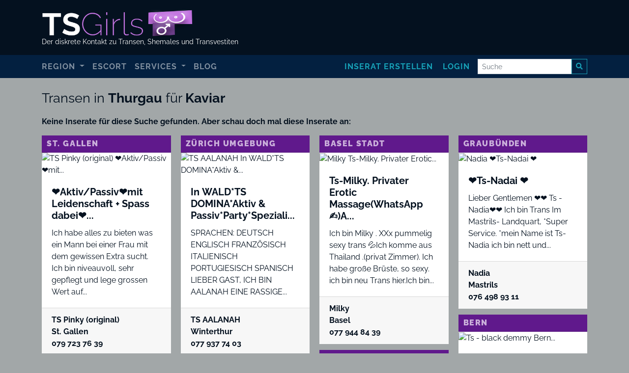

--- FILE ---
content_type: text/html; charset=utf-8
request_url: https://www.tsgirls.com/ch-de/service/kaviar/region/thurgau
body_size: 5938
content:


<!DOCTYPE html>

<html>
<head><title>
	Shemale und Transen, die Kaviar in Thurgau anbieten ▷ TS Girls
</title><meta charset="UTF-8" /><meta name="viewport" content="width=device-width, initial-scale=1, shrink-to-fit=no" /><meta name="referrer" content="unsafe-url" /><link rel="stylesheet" href="https://cdn.jsdelivr.net/npm/bootstrap@4.6.2/dist/css/bootstrap.min.css" integrity="sha384-xOolHFLEh07PJGoPkLv1IbcEPTNtaed2xpHsD9ESMhqIYd0nLMwNLD69Npy4HI+N" crossorigin="anonymous" /><link rel="stylesheet" href="/css/gfonts.css" type="text/css" /><link rel="stylesheet" href="/css/fontawesome.min.css" type="text/css" /><link href="/css/styles.css?039" rel="stylesheet" /><link rel="apple-touch-icon" sizes="180x180" href="/favicons/apple-touch-icon.png" /><link rel="icon" type="image/png" sizes="32x32" href="/favicons/favicon-32x32.png" /><link rel="icon" type="image/png" sizes="16x16" href="/favicons/favicon-16x16.png" /><link rel="manifest" href="/favicons/site.webmanifest" /><link rel="mask-icon" href="/favicons/safari-pinned-tab.svg" color="#5bbad5" /><meta name="msapplication-TileColor" content="#151515" /><meta name="theme-color" content="#ffffff" />

    <script>
        var _paq = window._paq = window._paq || [];
        _paq.push(['trackPageView']);
        _paq.push(['enableLinkTracking']);
        (function () {
            var u = "https://stats.instahomepage.com/";
            _paq.push(['setTrackerUrl', u + 'matomo.php']);
            _paq.push(['setSiteId', '8']);
            var d = document, g = d.createElement('script'), s = d.getElementsByTagName('script')[0];
            g.async = true; g.src = u + 'matomo.js'; s.parentNode.insertBefore(g, s);
        })();
    </script>

    
    <meta name="description" content="Treffe Shemale &amp; Transen, die Kaviar in Thurgau anbieten ♥ TS / TV Sex ☎ anrufen &amp; geilen Spass haben ➜ TS Girls: Das Inserate-Portal für TransenKontakte" /><link href="https://www.tsgirls.com/ch-de/service/kaviar/region/thurgau" rel="canonical" /></head>

<body>

    <script>
        window.onscroll = function () { scrollFunction() };

        function scrollFunction() {
            if (document.body.scrollTop > 80 || document.documentElement.scrollTop > 80) {
                document.getElementById("BTTbtn").style.display = "block";
            } else {
                document.getElementById("BTTbtn").style.display = "none";
            }
        }

        function topFunction() {
            document.body.scrollTop = 0; // For Safari
            document.documentElement.scrollTop = 0; // For Chrome, Firefox, IE and Opera
        } 
    </script>

    <div>
        <button onclick="topFunction()" id="BTTbtn" title="Top">▲</button>
    </div>

    <!--
        <div id="ContentCountries">
            <div class="container">
                <div class="row">
                    <div class="col-md-12 text-center text-sm-right font-weight-bold">
                        <a href="/ch-de/">Schweiz</a> | <a href="/de-de/">Deutschland</a> | <a href="/at-de/">Österreich</a>
                    </div>
                </div>
            </div>
        </div>
    -->

		<div id="ContentHeader">
			<div class="container">
			    <div class="row">
               	    <div class="col-md-12 text-center text-sm-left">
					    <div><a href="/"><img src="/img/logo-tsgirls.png?2" class="img-fluid logo" alt="tsgirls.com Logo"/></a></div> <div style="color: #fff; line-height: 13px; margin-top: 4px"><small>Der diskrete Kontakt zu Transen, Shemales und Transvestiten</small></div>
				    </div>
			    </div>
			</div>
		</div>

		<div id="ContentMenu">
		<div class="container">
			<nav class="navbar navbar-expand-md navbar-dark" style="margin-left: -24px; margin-right: -16px">
              <button class="navbar-toggler" type="button" data-toggle="collapse" data-target="#navbarToggler" aria-controls="navbarToggler" aria-expanded="false" aria-label="Toggle navigation">
                <div style="margin-left: 10px"><span class="navbar-toggler-icon"></span> <span style="font-size: 0.8em; text-transform: uppercase; font-weight: bold">Menü</span></div>
              </button>

              <div class="collapse navbar-collapse ml-4 ml-md-0" id="navbarToggler">
                <ul class="navbar-nav mr-auto mt-2 mt-sm-0">
                  <li class="nav-item dropdown">
					<a class="nav-link dropdown-toggle" href="#" id="navbarDropdownRegion" role="button" data-toggle="dropdown" aria-haspopup="true" aria-expanded="false">
					  Region
					</a>
					<div class="dropdown-menu menu-columns" aria-labelledby="navbarDropdownRegion">
                        
					      <a class="dropdown-item" href="/ch-de/region/aargau">Aargau</a>
                        
					      <a class="dropdown-item" href="/ch-de/region/appenzell">Appenzell</a>
                        
					      <a class="dropdown-item" href="/ch-de/region/basel-land">Basel Land</a>
                        
					      <a class="dropdown-item" href="/ch-de/region/basel-stadt">Basel Stadt</a>
                        
					      <a class="dropdown-item" href="/ch-de/region/bern">Bern</a>
                        
					      <a class="dropdown-item" href="/ch-de/region/fribourg">Fribourg</a>
                        
					      <a class="dropdown-item" href="/ch-de/region/geneve">Genf</a>
                        
					      <a class="dropdown-item" href="/ch-de/region/glarus">Glarus</a>
                        
					      <a class="dropdown-item" href="/ch-de/region/graubunden">Graubünden</a>
                        
					      <a class="dropdown-item" href="/ch-de/region/jura">Jura</a>
                        
					      <a class="dropdown-item" href="/ch-de/region/luzern">Luzern</a>
                        
					      <a class="dropdown-item" href="/ch-de/region/neuchatel">Neuenburg</a>
                        
					      <a class="dropdown-item" href="/ch-de/region/nid-obwalden">Nid-Obwalden</a>
                        
					      <a class="dropdown-item" href="/ch-de/region/schaffhausen">Schaffhausen</a>
                        
					      <a class="dropdown-item" href="/ch-de/region/schwyz">Schwyz</a>
                        
					      <a class="dropdown-item" href="/ch-de/region/solothurn">Solothurn</a>
                        
					      <a class="dropdown-item" href="/ch-de/region/st-gallen">St. Gallen</a>
                        
					      <a class="dropdown-item" href="/ch-de/region/ticino">Tessin</a>
                        
					      <a class="dropdown-item" href="/ch-de/region/thurgau">Thurgau</a>
                        
					      <a class="dropdown-item" href="/ch-de/region/uri">Uri</a>
                        
					      <a class="dropdown-item" href="/ch-de/region/vaud">Waadt</a>
                        
					      <a class="dropdown-item" href="/ch-de/region/valais">Wallis</a>
                        
					      <a class="dropdown-item" href="/ch-de/region/zug">Zug</a>
                        
					      <a class="dropdown-item" href="/ch-de/region/zurich-stadt">Zürich Stadt</a>
                        
					      <a class="dropdown-item" href="/ch-de/region/zurich">Zürich Umgebung</a>
                        
					    
					</div>
				  </li>
                  <li class="nav-item">
					<a class="nav-link" href="/ch-de/service/escort">Escort</a>
  			      </li>
                  <li class="nav-item dropdown">
					<a class="nav-link dropdown-toggle" href="#" id="navbarDropdownServices" role="button" data-toggle="dropdown" aria-haspopup="true" aria-expanded="false">
					  Services
					</a>
					<div class="dropdown-menu menu-columns" aria-labelledby="navbarDropdownServices">
                        
					      <a class="dropdown-item" href="/ch-de/service/alles-mit-schutz">Alles mit Schutz</a>
                        
					      <a class="dropdown-item" href="/ch-de/service/domina">Domina</a>
                        
					      <a class="dropdown-item" href="/ch-de/service/erotische-massagen">Erotische Massagen</a>
                        
					      <a class="dropdown-item" href="/ch-de/service/escort">Escort</a>
                        
					      <a class="dropdown-item" href="/ch-de/service/fisting">Fisting</a>
                        
					      <a class="dropdown-item" href="/ch-de/service/franzosisch-ohne">Französisch ohne</a>
                        
					      <a class="dropdown-item" href="/ch-de/service/fussfetisch">Fussfetisch</a>
                        
					      <a class="dropdown-item" href="/ch-de/service/gangbang">Gangbang</a>
                        
					      <a class="dropdown-item" href="/ch-de/service/girlfriend-sex">Girlfriend Sex</a>
                        
					      <a class="dropdown-item" href="/ch-de/service/kaviar">Kaviar</a>
                        
					      <a class="dropdown-item" href="/ch-de/service/kussen">Küssen</a>
                        
					      <a class="dropdown-item" href="/ch-de/service/natursekt">Natursekt</a>
                        
					      <a class="dropdown-item" href="/ch-de/service/reizwasche">Reizwäsche</a>
                        
					      <a class="dropdown-item" href="/ch-de/service/rollenspiele">Rollenspiele</a>
                        
					      <a class="dropdown-item" href="/ch-de/service/sex-party">Sex Party</a>
                        
					      <a class="dropdown-item" href="/ch-de/service/sex-toys">Sex-Toys</a>
                        
					      <a class="dropdown-item" href="/ch-de/service/striptease">Striptease</a>
                        
					      <a class="dropdown-item" href="/ch-de/service/tantra">Tantra</a>
                        
					      <a class="dropdown-item" href="/ch-de/service/zungenanal">Zungenanal</a>
                        
					    
					</div>
				  </li>
                  <li class="nav-item">
					<a class="nav-link" href="/ch-de/blog">Blog</a>
				  </li>
				  <li class="nav-item d-block d-md-none">
					<a class="nav-link" rel="nofollow" href="https://account.tsgirls.com/de/overview">Login</a>
				  </li>
				  <li class="nav-item d-block d-md-none">
					<a class="nav-link" rel="nofollow" href="/ch-de/promotion">Inserat erstellen</a>
				  </li>
                </ul>
                <form class="form-inline my-2 my-md-0" action="/ch-de/search" method="GET">
                  <a class="nav-link d-none d-lg-block text-info" rel="nofollow" href="/ch-de/promotion">Inserat erstellen</a> 
                  <a class="nav-link d-none d-md-block text-info pl-1" rel="nofollow" href="https://account.tsgirls.com/de/overview">Login</a>
                  <input class="form-control form-control-sm" name="s" maxlength="30" type="search" required aria-required="true" placeholder="Suche">
                  <button class="btn btn-sm btn-outline-info my-2 my-sm-0 d-none d-sm-block" type="submit"><i class="fas fa-search"></i></button>
                </form>
              </div>
            </nav>
		</div>
		</div>

        <div id="ContentBody">
            

    <div class="container">

		<div class="row sticky-top StickyTitle">
			<div class=" col-10 col-md-11">
				<h1>Transen in <strong>Thurgau</strong> für <strong>Kaviar</strong></h1>
			</div>
           
		</div>

		

		

		

		<div id="Body1_pnlAdListIntro">
	
			<div class="row">
				<div class="col-md-12 mb-3">
					<b>Keine Inserate für diese Suche gefunden. Aber schau doch mal diese Inserate an:</b>
				</div>
			</div>
		
</div>

		<div class="row">
			<div class="col-md-12">

				<div class="card-columns">

					

						<a class="card" href="/ch-de/inserat/aktiv-passivmit-leidenschaft-spass-dabei/36388">
						<div class="card-header card-header-region">St. Gallen</div>
						<img class="card-img-top" src="/Pics/adpics/020b82b6-08d2-4568-8e25-d7cf97580cc5_l.jpg" alt="TS Pinky (original) ❤Aktiv/Passiv❤️mit...">
						<div class="card-body">
							<div class="card-title">❤Aktiv/Passiv❤️mit Leidenschaft + Spass dabei❤️...</div>
							<p class="card-text">Ich habe alles zu bieten was ein Mann bei einer Frau mit dem gewissen Extra sucht.

Ich bin niveauvoll, sehr gepflegt und lege grossen Wert auf...</p>
						</div>
						<div class="card-footer">
							<strong>TS Pinky (original)<br />
							St. Gallen<br />
							079 723 76 39</strong>
						</div>
						</a>
					
					

						<a class="card" href="/ch-de/inserat/hot-t-girl-in-town/36252">
						<div class="card-header card-header-region">Basel Stadt</div>
						<img class="card-img-top" src="/Pics/adpics/c737df62-ffad-460e-8112-51c9b62a2773_l.jpg" alt="Sabrina Hot T-girl in town 🔥">
						<div class="card-body">
							<div class="card-title">Hot T-girl in town 🔥</div>
							<p class="card-text">ACHTUNG -NUR ANRUFE!
No SMS , No WhatsApp, No Telegram etc!

Hallo, jungs ! :)

Mein name ist Sabrina und bin nur für kurze zeit in eure...</p>
						</div>
						<div class="card-footer">
							<strong>Sabrina<br />
							Basel<br />
							077 941 29 63</strong>
						</div>
						</a>
					
					

						<a class="card" href="/ch-de/inserat/in-waldts-dominaaktiv-passivpartyspeziali/36106">
						<div class="card-header card-header-region">Zürich Umgebung</div>
						<img class="card-img-top" src="/Pics/adpics/a3aece80-16cd-47f6-ae0a-c36f7aebf67e_l.jpg" alt="TS AALANAH In WALD*TS DOMINA*Aktiv &...">
						<div class="card-body">
							<div class="card-title">In WALD*TS DOMINA*Aktiv & Passiv*Party*Speziali...</div>
							<p class="card-text">SPRACHEN:


DEUTSCH
ENGLISCH 
FRANZÖSISCH 
ITALIENISCH
PORTUGIESISCH
SPANISCH 




LIEBER GAST,

ICH BIN AALANAH

EINE RASSIGE...</p>
						</div>
						<div class="card-footer">
							<strong>TS AALANAH<br />
							Winterthur<br />
							077 937 74 03</strong>
						</div>
						</a>
					
					

						<a class="card" href="/ch-de/inserat/ts-nira-thai-tenny-trans-massage/36579">
						<div class="card-header card-header-region">Luzern</div>
						<img class="card-img-top" src="/Pics/adpics/32ca960d-758e-4d3d-978d-dff24441b801_l.jpg" alt="Ts.Nira ❤️TS Nira thai Tenny...">
						<div class="card-body">
							<div class="card-title">❤️TS Nira thai Tenny Trans Massage ❤️</div>
							<p class="card-text">TS NIRA, 100% Orig. Bilder!
Mit Originalbild

Alter:28Jahre 
Geschlecht:transsexuell
Größe:165cm
Typ:asiatisch
Oberweite:...</p>
						</div>
						<div class="card-footer">
							<strong>Ts.Nira<br />
							Luzern<br />
							076 731 92 71</strong>
						</div>
						</a>
					
					

						<a class="card" href="/ch-de/inserat/ts-milky-privater-erotic-massagewhatsapp-a/36170">
						<div class="card-header card-header-region">Basel Stadt</div>
						<img class="card-img-top" src="/Pics/adpics/804b6147-af6f-4090-b872-4f153ea80a4b_l.jpg" alt="Milky Ts-Milky. Privater Erotic...">
						<div class="card-body">
							<div class="card-title">Ts-Milky. Privater Erotic Massage(WhatsApp ✍️)A...</div>
							<p class="card-text">Ich bin Milky  . XXx pummelig sexy trans 💦Ich komme aus Thailand .(privat Zimmer). Ich habe große Brüste, so sexy. ich bin neu Trans hier.Ich bin...</p>
						</div>
						<div class="card-footer">
							<strong>Milky<br />
							Basel<br />
							077 944 84 39</strong>
						</div>
						</a>
					
					

						<a class="card" href="/ch-de/inserat/ts-mya-latina-real-activo-y-pasivo-fie/36555">
						<div class="card-header card-header-region">Basel Stadt</div>
						<img class="card-img-top" src="/Pics/adpics/51818332-da32-46e0-9945-a10366ef442a_l.jpg" alt="Mya 👑 TS Mya latina 💯% real"...">
						<div class="card-body">
							<div class="card-title">TS Mya latina 💯% real" activo💦 y pasivo🎉 fie...</div>
							<p class="card-text">Nur für ein paar Tage! Ich mag neue Erfahrungen, bin kontaktfreudig, lächelnd, fröhlich und aufgeschlossen. 

Kommen Sie also und verbessern Sie...</p>
						</div>
						<div class="card-footer">
							<strong>Mya 👑<br />
							Basel<br />
							077 944 29 32</strong>
						</div>
						</a>
					
					

						<a class="card" href="/ch-de/inserat/ts-nadai/35900">
						<div class="card-header card-header-region">Graubünden</div>
						<img class="card-img-top" src="/Pics/adpics/b0967638-8e4c-4943-a9ec-818fff3e036f_l.jpg" alt="Nadia ❤️Ts-Nadai ❤️">
						<div class="card-body">
							<div class="card-title">❤️Ts-Nadai ❤️</div>
							<p class="card-text">Lieber Gentlemen 

❤️❤️ Ts -Nadia❤️❤️
Ich bin Trans Im Mastrils- Landquart,
*Super Service.
*mein Name ist Ts-Nadia ich bin nett und...</p>
						</div>
						<div class="card-footer">
							<strong>Nadia<br />
							Mastrils<br />
							076 498 93 11</strong>
						</div>
						</a>
					
					

						<a class="card" href="/ch-de/inserat/ts-black-demmy-bern-city-ostermundigen/35029">
						<div class="card-header card-header-region">Bern</div>
						<img class="card-img-top" src="/Pics/adpics/f0bad258-8339-4de2-a503-27f7c87d5b3f_l.jpg" alt=" Ts - black demmy Bern...">
						<div class="card-body">
							<div class="card-title">Ts - black demmy Bern city ostermundigen</div>
							<p class="card-text">Ich bin eine dominante junge  die deine Träume wahr werden lässt. Ich empfange dich in Latex und Leder. Es erwartet dich eine sanfte und angenehm...</p>
						</div>
						<div class="card-footer">
							<strong>
							Bern<br />
							077 982 22 69</strong>
						</div>
						</a>
					
					
                    
				</div>
				
			</div>
		</div>

		

		<div id="Body1_pnlBottomInfoText">
	
			<div class="row">
				<div id="InfoText" class="mt-5">
					<div class="col-md-12">
						
					</div>
				</div>
			</div>
		
</div>

		

	</div>


        </div>

        <div id="ContentFooterPartner">
			<div class="container">
			<div class="row">
				<div class="col-md-12">
                    Partner<br />
                    <a rel="nofollow" target="_blank" href="https://www.lustmap.ch/?ref=17325">Lustmap</a> · <a target="_blank" href="https://www.xdate.ch">xdate</a> · <a rel="nofollow" target="_blank" href="https://www.privatmarkt.ch">Privatmarkt</a> · <a rel="nofollow" target="_blank" href="http://www.insernet.ch">Insernet</a> · <a rel="nofollow" target="_blank" href="https://www.sexabc.ch/inserate">Sexabc</a> · <a target="_blank" href="https://www.sexforum.ch">Sexforum</a>
				</div>
			</div>
			</div>
		</div>
		<div id="ContentFooter">
			<div class="container">
			<div class="row">
				<div class="col-12 col-sm-10 mb-2 footertext">
					<a href="/ch-de/aboutus">Über uns</a> · <a href="/ch-de/promotion">Werbung/Preisliste</a> · <a rel="nofollow" href="/ch-de/imprint">Impressum</a> · <a rel="nofollow" href="/ch-de/privacy">Datenschutz</a> · <a href="https://account.tsgirls.com/de/overview" target="_blank">Login</a> · <a href="https://www.tsgirls.com/ch-de/blog/ts-girls-vs-xdate-das-bieten-dir-die-beiden-sex-portale/1028">TS Girls vs. xdate</a>
                    <br />
                    Copyright &copy 2018-2026 - An xdate project


				</div>
				<div class="col-sm-2 footertext text-right">
					<!-- <a href="https://twitter.com/transguidecom" target="_blank" title="TransGuide Twitter"><i class="fab fa-twitter-square fa-3x"></i></a> -->
				</div>
			</div>
			</div>
		</div>


    <script src="https://cdn.jsdelivr.net/npm/jquery@3.5.1/dist/jquery.slim.min.js" integrity="sha384-DfXdz2htPH0lsSSs5nCTpuj/zy4C+OGpamoFVy38MVBnE+IbbVYUew+OrCXaRkfj" crossorigin="anonymous"></script>
    <script src="https://cdn.jsdelivr.net/npm/bootstrap@4.6.2/dist/js/bootstrap.bundle.min.js" integrity="sha384-Fy6S3B9q64WdZWQUiU+q4/2Lc9npb8tCaSX9FK7E8HnRr0Jz8D6OP9dO5Vg3Q9ct" crossorigin="anonymous"></script>

	


<script defer src="https://static.cloudflareinsights.com/beacon.min.js/vcd15cbe7772f49c399c6a5babf22c1241717689176015" integrity="sha512-ZpsOmlRQV6y907TI0dKBHq9Md29nnaEIPlkf84rnaERnq6zvWvPUqr2ft8M1aS28oN72PdrCzSjY4U6VaAw1EQ==" data-cf-beacon='{"version":"2024.11.0","token":"ae936c1cdcec4eebab831db7abe13430","r":1,"server_timing":{"name":{"cfCacheStatus":true,"cfEdge":true,"cfExtPri":true,"cfL4":true,"cfOrigin":true,"cfSpeedBrain":true},"location_startswith":null}}' crossorigin="anonymous"></script>
</body>
</html>

--- FILE ---
content_type: text/css
request_url: https://www.tsgirls.com/css/styles.css?039
body_size: 1383
content:

body {
	background-color: #a2a7a8;
	font-family: 'Raleway', sans-serif;
	color: #04111f;
}

a {
    text-decoration: none;
    color: #60198c;
}

a:hover {
    text-decoration: none;
    color: #9359b7;
}

/*.card-columns a:hover {
    text-decoration: none;
    color: #9359b7;
    cursor: url(/img/pimmelmaus2.png), auto;
}
*/

.pimmelmaus a:hover {
    text-decoration: none;
    color: #9359b7;
    cursor: url(/img/pimmelmaus3.png), auto;
}

.StickyTitle {
    background-color: #a2a7a8;
    padding-top: 14px;
    z-index: 10;
}

#ContentCountries {
    padding: 8px 0 10px 0;
}

#ContentHeader {
	background-color: #04111f;
	text-align: left;
	padding: 20px 0 20px 0;
}

#ContentMenu {
	background-color: #032040;
	text-transform: uppercase;
	letter-spacing: 0.1rem;
}

#ContentBody {
	padding: 10px 0 10px 0;
}

#TeaserText a {
    font-weight: 700;
}

#ContentFooterPartner {
    background-color: #919697;
    padding: 20px 0 20px 0;
    color: #ddd;
    margin-top: 15px;
}
#ContentFooterPartner a {
    color: #032040;
    font-weight: bold;
}
#ContentFooterPartner a:hover {
    text-decoration: none;
    color: #60198c;
    font-weight: bold;
}

#ContentFooter {
	background-color: #032040;
	padding: 20px 0 20px 0;
	color: #97a4a6;
}

.InfoTitle {
    font-size: 1.7em;
    margin-bottom: 0.8em;
    font-weight: 500;
    line-height: 1.2;
}

.blogmeta{
    font-size: 0.9em;
    color: #bbb;
}

h1 {
    font-size: 1.7em;
    margin-bottom: 0.8em;
}

h2 {
    font-size: 1.3em;
    font-weight: bold;
}

h3 {
    font-size: 1.1em;
    font-weight: bold;
}

h4 { 
	text-transform: uppercase;
	font-weight: 700;
	font-size: 1.0em;
	color: #bbb;
}

h5 {
	font-weight: 700;
}

.navbar {
	padding: 0.2rem 1rem;
}

.navbar a {
	color: #fff;
    font-weight: bold;
}

.navbar a:hover {
	color: #e343e9;
}

.nav-link {
    letter-spacing: 1px;
}

.dropdown-menu a {
	color: #000;
}

.dropdown-menu {
    border-radius: 0;
}

.form-control {
    border-radius: 0;
}

.navbar-dark .navbar-toggler {
    border: 0;
    margin-left: -17px;
}

.ContentBox {
    background-color: #fff;
    animation: fadein 0.7s;
}

.ContentBox a {
    font-weight: 700;
}

.ContentBoxBorder {
    border-top: 2px solid #60198c;
    border-bottom: 2px solid rgba(0,0,0,.125);
}

.ContactBox a {
	color: #04111f;
	font-weight: bold;
}

.ContactBox a:hover {
    color: #60198c;
}

.btn-contact-phone {
    background-color: #622f82;
    padding: 10px;
    font-size: 1.1em;
    text-align: center;
    color: #fff;
    margin-right: 5px;
    margin-bottom: 14px;
    display: inline-block;
}

a.btn-contact-phone {
    color: #fff;
}

a.btn-contact-phone:hover {
    color: #fff;
    background-color: #4d2466;
}

.btn-contact-wa {
    background-color: #7e5697;
    padding: 10px;
    font-size: 1.1em;
    text-align: center;
    color: #fff;
    margin-right: 5px;
    margin-bottom: 14px;
    display: inline-block;
}

a.btn-contact-wa {
    color: #fff;
}

a.btn-contact-wa:hover {
    color: #fff;
    background-color: #634377;
}

.btn-contact-www {
    background-color: #622f82;
    padding: 10px;
    font-size: 1.1em;
    text-align: center;
    color: #fff;
    margin-right: 5px;
    margin-bottom: 14px;
    display: inline-block;
}

a.btn-contact-www {
    color: #fff;
}

a.btn-contact-www:hover {
    color: #fff;
    background-color: #4d2466;
}

.btn-contact-email {
    background-color: #622f82;
    padding: 10px;
    font-size: 1.1em;
    text-align: center;
    color: #fff;
    margin-right: 5px;
    margin-bottom: 14px;
    display: inline-block;
}

a.btn-contact-email {
    color: #fff;
}

a.btn-contact-email:hover {
    color: #fff;
    background-color: #4d2466;
}

.btn, .alert {
    border-radius: 0;
}

.btn-violet {
    color: #caafda;
    background-color: #60198c;
    border-color: #60198c;
}

a.btn-violet:hover {
    color: #eadcf2;
    background-color: #4d1172;
}

a.card,
a.card:hover, a.card:visited {
	color: #04111f;
	text-decoration: none;
}

a.bloglist, a.bloglist:hover, a.bloglist:visited {
    color: #04111f;
    text-decoration: none;
    font-weight: 400;
}

.footertext a {
	color: #fff;
}

.footertext a:hover {
	color: #e343e9;
}

.logo {
	width: 308px;
}

.card-img-top {
	border-radius: 0;
}

.card {
    border-radius: 0;
    border: 0;
    animation: fadein 0.7s;
}

.card-title {
    font-size: 1.25rem;
    font-weight: 700;
    line-height: 1.2;
}

.card-header, .card-header:first-child {
	border-radius: 0;
}

.card-header-region {
	background-color: #60198c;
	color: #caafda;
	font-weight: 900;
	padding: 5px 5px 5px 10px;
	text-transform: uppercase;
	letter-spacing: 0.1rem;
}

#BTTbtn {
    display: none;
    position: fixed;
    bottom: 20px;
    right: 20px;
    width: 50px;
    height: 50px;
    z-index: 99;
    border: none;
    outline: none;
    background-color: #60198c;
    color: white;
    cursor: pointer;
    padding-top: 3px;
    font-size: 18px;
    transition: all .2s;
}

#BTTbtn:hover {
    background-color: #471466;
}

#BTTbtn:visited {
    background-color: #60198c;
}

#BTPhone {
    display: block;
    position: fixed;
    bottom: 80px;
    right: 20px;
    width: 50px;
    height: 50px;
    z-index: 99;
    border: none;
    outline: none;
    background-color: #622f82;
    color: white;
    cursor: pointer;
    text-align: center;
    padding-top: 6px;
    font-size: 26px;
    font-weight: bold;
    transition: all .2s;
}

#BTPhone:hover {
    background-color: #4d2466;
}

#BTPhone:visited {
    background-color: #622f82;
}

#BTWhatsApp {
    display: block;
    position: fixed;
    bottom: 140px;
    right: 20px;
    width: 50px;
    height: 50px;
    z-index: 99;
    border: none;
    outline: none;
    background-color: #7e5697;
    color: white;
    cursor: pointer;
    text-align: center;
    padding-top: 6px;
    font-size: 26px;
    font-weight: bold;
    transition: all .2s;
}

#BTWhatsApp:hover {
    background-color: #634377;
}

#BTWhatsApp:visited {
    background-color: #7e5697;
}

@media (max-width: 34em) {
    .filter-columns {
        -ms-column-count: 1;
        -webkit-column-count: 1;
        -moz-column-count: 1;
        column-count: 1;
        column-gap: 0px;
        font-size: 0.9em;
    }
}

@media (min-width: 34em) {
    .card-columns {
        -ms-column-count: 2;
        -webkit-column-count: 2;
        -moz-column-count: 2;
        column-count: 2;
    }
    .menu-columns {
        -ms-column-count: 2;
        -webkit-column-count: 2;
        -moz-column-count: 2;
        column-count: 2;
        column-gap: 10px;
    }
    .filter-columns {
        -ms-column-count: 2;
        -webkit-column-count: 2;
        -moz-column-count: 2;
        column-count: 2;
        column-gap: 10px;
    }
}

@media (min-width: 48em) {
    .card-columns {
        -ms-column-count: 3;
        -webkit-column-count: 3;
        -moz-column-count: 3;
        column-count: 3;
    }
    .menu-columns {
        -ms-column-count: 2;
        -webkit-column-count: 2;
        -moz-column-count: 2;
        column-count: 2;
        column-gap: 10px;
    }
    .filter-columns {
        -ms-column-count: 2;
        -webkit-column-count: 2;
        -moz-column-count: 2;
        column-count: 2;
        column-gap: 10px;
    }
}

@media (min-width: 62em) {
    .card-columns {
        -ms-column-count: 3;
        -webkit-column-count: 3;
        -moz-column-count: 3;
        column-count: 3;
    }
    .menu-columns {
        -ms-column-count: 2;
        -webkit-column-count: 2;
        -moz-column-count: 2;
        column-count: 2;
        column-gap: 10px;
    }
    .filter-columns {
        -ms-column-count: 2;
        -webkit-column-count: 2;
        -moz-column-count: 2;
        column-count: 2;
        column-gap: 10px;
    }
}

@media (min-width: 75em) {
    .card-columns {
        -ms-column-count: 4;
        -webkit-column-count: 4;
        -moz-column-count: 4;
        column-count: 4;
    }
    .menu-columns {
        -ms-column-count: 2;
        -webkit-column-count: 2;
        -moz-column-count: 2;
        column-count: 2;
        column-gap: 10px;
    }
    .filter-columns {
        -ms-column-count: 3;
        -webkit-column-count: 3;
        -moz-column-count: 3;
        column-count: 3;
        column-gap: 10px;
    }
}

@keyframes fadein {
    from {
        opacity: 0;
    }
    to {
        opacity: 1;
    }
}